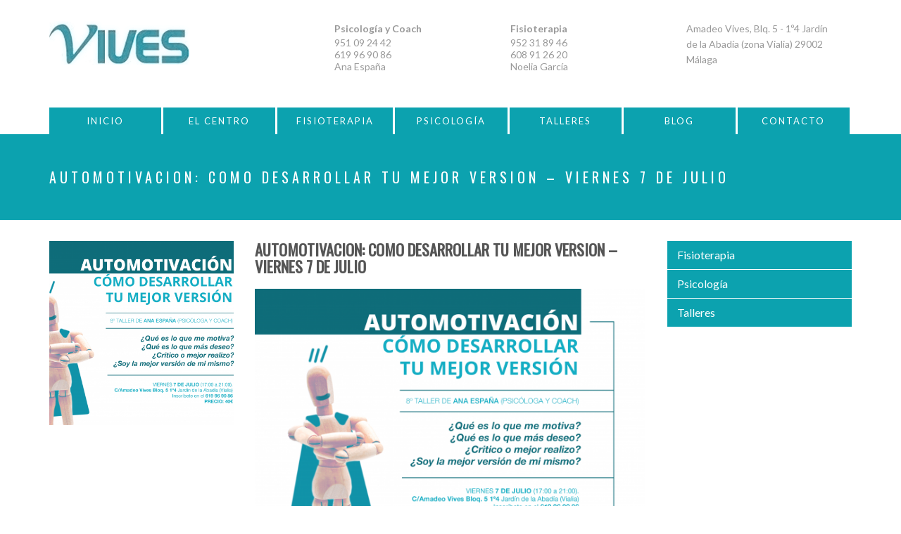

--- FILE ---
content_type: text/html; charset=UTF-8
request_url: http://clinicavives.com/2017/06/30/automotivacion-como-desarrollar-tu-mejor-version-viernes-7-de-julio/
body_size: 4293
content:
<!doctype html>
<html lang="es-ES">
<head>
	<title>  AUTOMOTIVACION: COMO DESARROLLAR TU MEJOR VERSION &#8211; VIERNES 7 DE JULIO</title>
	
	<meta charset="UTF-8">
	<meta name="viewport" content="width=device-width, initial-scale=1.0">
	
	<link rel="alternate" type="application/rss+xml" title="Clinica Vives RSS Feed" href="http://clinicavives.com/feed/">
	<link rel="stylesheet" type="text/css" media="all" href="http://clinicavives.com/wp-content/themes/vives/grid12.css">
	<link rel="stylesheet" type="text/css" media="all" href="http://clinicavives.com/wp-content/themes/vives/style.css">

	<link href='https://fonts.googleapis.com/css?family=Oswald|Lato:400,700,300' rel='stylesheet' type='text/css'>

	<link rel='dns-prefetch' href='//s.w.org' />
<link rel="alternate" type="application/rss+xml" title="Clinica Vives &raquo; AUTOMOTIVACION: COMO DESARROLLAR TU MEJOR VERSION &#8211; VIERNES 7 DE JULIO RSS de los comentarios" href="http://clinicavives.com/2017/06/30/automotivacion-como-desarrollar-tu-mejor-version-viernes-7-de-julio/feed/" />
		<script type="text/javascript">
			window._wpemojiSettings = {"baseUrl":"https:\/\/s.w.org\/images\/core\/emoji\/2\/72x72\/","ext":".png","svgUrl":"https:\/\/s.w.org\/images\/core\/emoji\/2\/svg\/","svgExt":".svg","source":{"concatemoji":"http:\/\/clinicavives.com\/wp-includes\/js\/wp-emoji-release.min.js?ver=4.6.30"}};
			!function(e,o,t){var a,n,r;function i(e){var t=o.createElement("script");t.src=e,t.type="text/javascript",o.getElementsByTagName("head")[0].appendChild(t)}for(r=Array("simple","flag","unicode8","diversity","unicode9"),t.supports={everything:!0,everythingExceptFlag:!0},n=0;n<r.length;n++)t.supports[r[n]]=function(e){var t,a,n=o.createElement("canvas"),r=n.getContext&&n.getContext("2d"),i=String.fromCharCode;if(!r||!r.fillText)return!1;switch(r.textBaseline="top",r.font="600 32px Arial",e){case"flag":return(r.fillText(i(55356,56806,55356,56826),0,0),n.toDataURL().length<3e3)?!1:(r.clearRect(0,0,n.width,n.height),r.fillText(i(55356,57331,65039,8205,55356,57096),0,0),a=n.toDataURL(),r.clearRect(0,0,n.width,n.height),r.fillText(i(55356,57331,55356,57096),0,0),a!==n.toDataURL());case"diversity":return r.fillText(i(55356,57221),0,0),a=(t=r.getImageData(16,16,1,1).data)[0]+","+t[1]+","+t[2]+","+t[3],r.fillText(i(55356,57221,55356,57343),0,0),a!=(t=r.getImageData(16,16,1,1).data)[0]+","+t[1]+","+t[2]+","+t[3];case"simple":return r.fillText(i(55357,56835),0,0),0!==r.getImageData(16,16,1,1).data[0];case"unicode8":return r.fillText(i(55356,57135),0,0),0!==r.getImageData(16,16,1,1).data[0];case"unicode9":return r.fillText(i(55358,56631),0,0),0!==r.getImageData(16,16,1,1).data[0]}return!1}(r[n]),t.supports.everything=t.supports.everything&&t.supports[r[n]],"flag"!==r[n]&&(t.supports.everythingExceptFlag=t.supports.everythingExceptFlag&&t.supports[r[n]]);t.supports.everythingExceptFlag=t.supports.everythingExceptFlag&&!t.supports.flag,t.DOMReady=!1,t.readyCallback=function(){t.DOMReady=!0},t.supports.everything||(a=function(){t.readyCallback()},o.addEventListener?(o.addEventListener("DOMContentLoaded",a,!1),e.addEventListener("load",a,!1)):(e.attachEvent("onload",a),o.attachEvent("onreadystatechange",function(){"complete"===o.readyState&&t.readyCallback()})),(a=t.source||{}).concatemoji?i(a.concatemoji):a.wpemoji&&a.twemoji&&(i(a.twemoji),i(a.wpemoji)))}(window,document,window._wpemojiSettings);
		</script>
		<style type="text/css">
img.wp-smiley,
img.emoji {
	display: inline !important;
	border: none !important;
	box-shadow: none !important;
	height: 1em !important;
	width: 1em !important;
	margin: 0 .07em !important;
	vertical-align: -0.1em !important;
	background: none !important;
	padding: 0 !important;
}
</style>
<link rel='stylesheet' id='contact-form-7-css'  href='http://clinicavives.com/wp-content/plugins/contact-form-7/includes/css/styles.css?ver=4.5.1' type='text/css' media='all' />
<script type='text/javascript' src='http://clinicavives.com/wp-includes/js/jquery/jquery.js?ver=1.12.4'></script>
<script type='text/javascript' src='http://clinicavives.com/wp-includes/js/jquery/jquery-migrate.min.js?ver=1.4.1'></script>
<link rel='https://api.w.org/' href='http://clinicavives.com/wp-json/' />
<link rel="EditURI" type="application/rsd+xml" title="RSD" href="http://clinicavives.com/xmlrpc.php?rsd" />
<link rel="wlwmanifest" type="application/wlwmanifest+xml" href="http://clinicavives.com/wp-includes/wlwmanifest.xml" /> 
<link rel='prev' title='«NI PASADO, NI FUTURO»  «AQUÍ Y AHORA» &#8211; Viernes 5 de mayo de 2017' href='http://clinicavives.com/2017/04/25/ni-pasado-ni-futuro-aqui-y-ahora-viernes-5-de-mayo-de-2017/' />
<link rel='next' title='¿Cómo reducir los mareos, dolores de cabeza y/o dolores de cuello?' href='http://clinicavives.com/2017/07/04/como-reducir-los-mareos-dolores-de-cabeza-yo-dolores-de-cuello/' />
<meta name="generator" content="WordPress 4.6.30" />
<link rel="canonical" href="http://clinicavives.com/2017/06/30/automotivacion-como-desarrollar-tu-mejor-version-viernes-7-de-julio/" />
<link rel='shortlink' href='http://clinicavives.com/?p=242' />
<link rel="alternate" type="application/json+oembed" href="http://clinicavives.com/wp-json/oembed/1.0/embed?url=http%3A%2F%2Fclinicavives.com%2F2017%2F06%2F30%2Fautomotivacion-como-desarrollar-tu-mejor-version-viernes-7-de-julio%2F" />
<link rel="alternate" type="text/xml+oembed" href="http://clinicavives.com/wp-json/oembed/1.0/embed?url=http%3A%2F%2Fclinicavives.com%2F2017%2F06%2F30%2Fautomotivacion-como-desarrollar-tu-mejor-version-viernes-7-de-julio%2F&#038;format=xml" />

</head>
<body class="single single-post postid-242 single-format-standard">

	<div class="container">
		<header class="row">

			<a href="http://clinicavives.com" class="col-md-4"><img class="logo" src="http://clinicavives.com/wp-content/themes/vives/img/logo.png" alt="Clinica Vives, Centro de Psicología y Fisioterapia" title="Clinica Vives, Centro de Psicología y Fisioterapia"></a>
			<div class="col-md-8 direcciones">
				<!--a href="" target="_blank"><img src="http://clinicavives.com/wp-content/themes/vives/img/rss_facebook.png" alt="Facebook" title="Facebook"></a-->
			
<div id="sidebar" class="widget"><strong>Psicología y Coach</strong>			<div class="textwidget"><p>951 09 24 42<br />
619 96 90 86<br />
Ana España</p>
</div>
		</div><div id="sidebar" class="widget"><strong>Fisioterapia</strong>			<div class="textwidget"><p>952 31 89 46<br />
608 91 26 20<br />
Noelia García </p>
</div>
		</div><div id="sidebar" class="widget">			<div class="textwidget">Amadeo Vives, Blq. 5 - 1º4
Jardín de la Abadía (zona Vialia) 
29002 Málaga</div>
		</div>
			</div>
		</header>
		<nav>
			<div class="mobile_menu">&#9776; MENÚ</div>
			<div class="menu_container"><div class="menu-menu-container"><ul id="menu-menu" class="menu"><li id="menu-item-20" class="menu-item menu-item-type-post_type menu-item-object-page menu-item-20"><a href="http://clinicavives.com/">Inicio</a></li>
<li id="menu-item-21" class="menu-item menu-item-type-post_type menu-item-object-page menu-item-21"><a href="http://clinicavives.com/el-centro/">El centro</a></li>
<li id="menu-item-22" class="menu-item menu-item-type-post_type menu-item-object-page menu-item-22"><a href="http://clinicavives.com/fisioterapia/">Fisioterapia</a></li>
<li id="menu-item-23" class="menu-item menu-item-type-post_type menu-item-object-page menu-item-23"><a href="http://clinicavives.com/psicologia/">Psicología</a></li>
<li id="menu-item-24" class="menu-item menu-item-type-taxonomy menu-item-object-category current-post-ancestor current-menu-parent current-post-parent menu-item-24"><a href="http://clinicavives.com/category/talleres/">Talleres</a></li>
<li id="menu-item-25" class="menu-item menu-item-type-post_type menu-item-object-page current_page_parent menu-item-25"><a href="http://clinicavives.com/blog/">Blog</a></li>
<li id="menu-item-60" class="menu-item menu-item-type-post_type menu-item-object-page menu-item-60"><a href="http://clinicavives.com/contacto/">Contacto</a></li>
</ul></div></div>
		</nav>
	</div>

			<header class="bggreen">
			<h1 class="container" >AUTOMOTIVACION: COMO DESARROLLAR TU MEJOR VERSION &#8211; VIERNES 7 DE JULIO</h1>
		</header>
	


	<div class="container">
	<section class="row">
	<article class="col-sm-9">

					<div class="row">
				<div class="col-md-4">
					<img width="450" height="450" src="http://clinicavives.com/wp-content/uploads/Cartel-automotivación-para-redes-450x450.png" class="attachment-thumbnail size-thumbnail wp-post-image" alt="Cartel automotivación para redes" />				</div>
				<div class="col-md-8">
					
					<h3>AUTOMOTIVACION: COMO DESARROLLAR TU MEJOR VERSION &#8211; VIERNES 7 DE JULIO</h3>
					
					<p><img class="alignnone size-medium wp-image-243" src="http://clinicavives.com/wp-content/uploads/Cartel-automotivación-para-redes-600x399.png" alt="Cartel automotivación para redes" width="600" height="399" srcset="http://clinicavives.com/wp-content/uploads/Cartel-automotivación-para-redes-600x399.png 600w, http://clinicavives.com/wp-content/uploads/Cartel-automotivación-para-redes-768x511.png 768w, http://clinicavives.com/wp-content/uploads/Cartel-automotivación-para-redes-1024x682.png 1024w" sizes="(max-width: 600px) 100vw, 600px" /></p>

					<div class="post_date">30 junio, 2017</div>

				</div>
		
	</article>
	<aside class="col-sm-3">
		<div id="blog" class="widget"><h4>Categorías</h4>		<ul>
	<li class="cat-item cat-item-3"><a href="http://clinicavives.com/category/fisioterapia/" >Fisioterapia</a>
</li>
	<li class="cat-item cat-item-5"><a href="http://clinicavives.com/category/psicologia/" >Psicología</a>
</li>
	<li class="cat-item cat-item-1"><a href="http://clinicavives.com/category/talleres/" >Talleres</a>
</li>
		</ul>
</div>	</aside>
</section>
</div> <!-- cerrar container -->
	<footer class="container-fluid">
		<div class="container">



					
			<div class="row clear">
				<div class="col-md-6">
					<div class="widget">
					<h3>CONTACTO</h3>
					<hr class="short"/>
										
					<div role="form" class="wpcf7" id="wpcf7-f58-o1" lang="es-ES" dir="ltr">
<div class="screen-reader-response"></div>
<form action="/2017/06/30/automotivacion-como-desarrollar-tu-mejor-version-viernes-7-de-julio/#wpcf7-f58-o1" method="post" class="wpcf7-form" novalidate="novalidate">
<div style="display: none;">
<input type="hidden" name="_wpcf7" value="58" />
<input type="hidden" name="_wpcf7_version" value="4.5.1" />
<input type="hidden" name="_wpcf7_locale" value="es_ES" />
<input type="hidden" name="_wpcf7_unit_tag" value="wpcf7-f58-o1" />
<input type="hidden" name="_wpnonce" value="d59b4fae1f" />
</div>
<p><span class="wpcf7-form-control-wrap your-name"><input type="text" name="your-name" value="" size="40" class="wpcf7-form-control wpcf7-text wpcf7-validates-as-required" aria-required="true" aria-invalid="false" placeholder="Nombre" /></span><br />
    <span class="wpcf7-form-control-wrap your-email"><input type="email" name="your-email" value="" size="40" class="wpcf7-form-control wpcf7-text wpcf7-email wpcf7-validates-as-required wpcf7-validates-as-email" aria-required="true" aria-invalid="false" placeholder="Email" /></span><br />
    <span class="wpcf7-form-control-wrap your-subject"><input type="text" name="your-subject" value="" size="40" class="wpcf7-form-control wpcf7-text" aria-invalid="false" placeholder="Asunto" /></span><br />
    <span class="wpcf7-form-control-wrap your-message"><textarea name="your-message" cols="40" rows="10" class="wpcf7-form-control wpcf7-textarea" aria-invalid="false" placeholder="Mensaje"></textarea></span></p>
<p><input type="submit" value="Enviar" class="wpcf7-form-control wpcf7-submit" /></p>
<div class="wpcf7-response-output wpcf7-display-none"></div></form></div>					</div>
				</div>
				<div class="col-md-6">
					<div class="widget">
					<h3>UBICACIÓN</h3>
					<hr class="short"/>
					Amadeo Vives, Blq. 5 - 1º4<br/>
					Jardín de la Abadía (zona Vialia)<br/>
					29002 Málaga<br/><br/>
					<iframe src="https://www.google.com/maps/embed?pb=!1m14!1m8!1m3!1d12794.739284855874!2d-4.436491!3d36.706111!3m2!1i1024!2i768!4f13.1!3m3!1m2!1s0x0%3A0x466ab3ac70fac5ea!2sClinica+Vives!5e0!3m2!1ses!2ses!4v1466336069053" width="100%" height="400" frameborder="0" style="border:0" allowfullscreen></iframe>
					</div>
				</div>
			</div>

		 
	

		</div>
	</footer>
	
	<script>
		jQuery('.mobile_menu').click(function() {
			jQuery('.menu_container').slideToggle(600);
		});
	</script>
	

<script type='text/javascript' src='http://clinicavives.com/wp-content/plugins/contact-form-7/includes/js/jquery.form.min.js?ver=3.51.0-2014.06.20'></script>
<script type='text/javascript'>
/* <![CDATA[ */
var _wpcf7 = {"loaderUrl":"http:\/\/clinicavives.com\/wp-content\/plugins\/contact-form-7\/images\/ajax-loader.gif","recaptcha":{"messages":{"empty":"Por favor, prueba que no eres un robot."}},"sending":"Enviando..."};
/* ]]> */
</script>
<script type='text/javascript' src='http://clinicavives.com/wp-content/plugins/contact-form-7/includes/js/scripts.js?ver=4.5.1'></script>
<script type='text/javascript' src='http://clinicavives.com/wp-includes/js/wp-embed.min.js?ver=4.6.30'></script>
</body>
</html>

--- FILE ---
content_type: text/css
request_url: http://clinicavives.com/wp-content/themes/vives/style.css
body_size: 2873
content:
/*  

Theme Name: Vives
Theme URI: http://www.clinicavives.es
Version: 1.0.0

Author: Anicebakery
Author URI: http://www.anicebakery.com

*/




/************************************ RESET ************************************************/
* {margin: 0; padding: 0; border: 0; outline: 0; list-style: none; box-sizing: border-box;}
body {display: block; position: relative;  margin: 0 auto; }
img {max-width: 100%; height: auto;}
.clear:before, .clear:after {content: ' '; display: table; clear: both;}

.container-fluid {padding:0;}


/************************************ TEXTO ************************************************/
body { font-family: 'Lato', sans-serif;line-height: 1.4em; font-size: medium; color: #555;}

h1, h2, h3, h4 { font-size: medium; color: #555; font-family: 'Oswald', sans-serif;}
h1 {font-size: 2.8rem; margin-bottom: 20px; line-height: 1.1em; color: #0ca2af;}
h2 {font-size: 2.2rem; margin-bottom: 20px; line-height: 1.1em; color: #0ca2af;}
h3 {font-size: 1.4rem; margin-bottom: 20px; line-height: 1.1em;}
h4 {font-size: 1.2rem; margin-bottom: 10px; line-height: 1.1em; color: #0ca2af;}
hr {margin: 50px 0 30px 0; border-top: 1px solid #ccc;}
p, ul, ol {margin: 0 0 20px 0; padding: 0; line-height: 125%}
small {font-size: 12px;}

.page blockquote {font-family: 'Oswald', sans-serif; text-align: center; font-size: 30px; color: #0ca2af; padding: 40px 10px 50px 10px;   line-height: 38px;} 

.alignleft {float: left; margin: 0 20px 20px 0;}
.alignright {float: right; margin: 0 0 20px 20px;}
.aligncenter {display: block; margin: 0 0 20px 0; text-align: center;}

a {color: #0ca2af; text-decoration: none; outline: none;}
a:hover {color: #666; text-decoration: none;}

.page-id-4 h3 {
    font-family: "Lato",sans-serif;
    font-size: 30px;
    letter-spacing: 1px;
}

.page .textleft {text-align: left; padding-left: 0}
.page .padzero {padding: 0}
.textright {display: block;text-align: right;}

/************************************ HEADER ************************************************/
header {margin: 30px 0; color: #999;  font-size: 14px;}
header.row > div {margin-bottom: 0}
.logo {}
.logo a:hover {opacity: .6;}

.social {display: inline-block; float: right;}
.social img {float: left; width: 28px; height: 28px; margin-right: 5px;}
.social img path {fill: red;}
.social a:hover {opacity: .6;}


.bghead {background: url(img/header.jpg) no-repeat scroll center center; background-size: cover; height: 570px;}

.direcciones {margin-bottom: 0 -15px;}
header .widget {width: 33.33%;float: left; padding: 0 15px;}

.bggreen {background: #0ca2af; color: white;   margin: 0;  padding: 50px;}
.bggreen h1 {color:white; font-weight: normal; text-transform: uppercase; font-size: 20px; letter-spacing: 5px;margin-bottom: 0}

/************************************ MAIN NAV ************************************************/
nav {margin-bottom: 0; line-height: 45px;}

.menu_container {display: block;}
.mobile_menu {display: none; text-align: center; cursor: pointer;}

ul.menu {display: flex; flex-direction: row; flex-wrap: wrap;margin:0;}
.menu li {flex: 1; position: relative;}
.menu a {
    background: #0ca2af none repeat scroll 0 0;
    border-right: 3px solid white;
    color: #fff;
    display: block;
    font-size: 13px;
    letter-spacing: 2px;
    line-height: 38px;
    padding: 0 27px;
    text-align: center;
    text-transform: uppercase;
    white-space: nowrap;
}
.menu a:hover {background: #fff; color: #0ca2af ;}

.menu li:hover ul {width: 100%;}
.menu ul {position: absolute; top: 45px; z-index: 1000000; display: none; flex-direction: column; flex-wrap: wrap;}
.menu ul a {background: #555; border: 0; border-top: 1px solid;}
.menu ul a:hover {background: #666;}

/************************************ FRONT PAGE ************************************************/
.bghead {position: relative;}
.bghead h2 {
    bottom: 50px;
    color: white;
    font-family: "Lato",sans-serif;
    font-size: 23px;
    left: 50%;
    letter-spacing: 7px;
    line-height: 28px;
    margin-left: -215px;
    max-width: 430px;
    position: absolute;
    text-align: center;
    text-transform: uppercase;
}
/************************************ ARTICLE ************************************************/
.post_date {font-size: 0.85rem; margin-bottom: 20px;}

.attachment-thumbnail {width: 100%; margin-bottom: 10px;}
.attachment-large {width: 100%; margin-bottom: 30px;}
a .attachment-thumbnail:hover {opacity: .6;}

article li {list-style: disc; margin-left: 20px;}

.box {padding: 20px; background: #f0f0f0;}

.fullwidth {margin: 0 -50vw; padding: 0 50vw; margin: 0 calc(-50vw + 50%); padding: 0 calc(50vw - 50%);}
.highlight {margin-top: 50px; margin-bottom: 50px; padding-top: 200px; padding-bottom: 200px; background: #00F; color: #fff;}

.pagination {clear: both; text-align: center; margin-top: 30px;}
.pagination .page-numbers {margin: 0 1px;}
.pagination .current {font-weight: bold;}

section {margin-top: 30px;}
.doscol {
	-webkit-column-count: 2; /* Chrome, Safari, Opera */
    -moz-column-count: 2; /* Firefox */
    column-count: 2;
    -webkit-column-gap: 5px; /* Chrome, Safari, Opera */
    -moz-column-gap: 5px; /* Firefox */
    column-gap: 5px;
}


/* blog */
.category article, .blog article, .home .col-md-3 div {background: #e0e0e0;}
.category article .row > div , .blog article .row > div {margin-bottom: 0; position: inherit;}
.category article img, .blog article img {margin-bottom: 0; display: block;}
.category article a, .blog article a {    line-height: 0;}
.category .titulo, .blog .titulo {   margin-bottom: 12px}
.category .titulo a, .blog .titulo a {
    background: #888888 none repeat scroll 0 0;
    color: white;
    display: inline;
    font-family: "lato";
    font-size: 15px;
    font-weight: normal;
    letter-spacing: 2px;
    line-height: 0;
    padding: 10px 40px;
    text-transform: uppercase;
}

.articulo {margin-bottom: 80px; position: relative;}
.category article .row > div:last-child , .home .col-md-3 div > div {padding: 20px; } 
.blog article .row > div:last-child {padding: 50px;}
.home .col-md-3 div > div {position: relative;}
.home .leermas {padding-top: 9px}
.leermas { 
    position: absolute;
    bottom: 0;
    right: 0;
    background: #888888;
    color: white;
    height: 40px;
    width: 40px;
    text-align: center;
    padding-top: 17px;
    font-size: 26px;
}

/* page */
.page-id-11 header + .container ul li, .page-id-17 header + .container ul li {
    background: #f1f1f1 none repeat scroll 0 0;
    display: inline-block;
    margin-bottom: 4px;
    padding: 10px 20px;
}
/************************************ SIDEBAR ************************************************/
aside {}
aside .widget {margin-bottom: 30px;}
aside .widget li {list-style: none; margin: 0;}
aside .widget li a {
    background: #0ca2af none repeat scroll 0 0;
    border-bottom: 1px solid white;
    color: #fff;
    display: block;
    padding: 10px 10px 10px 14px;
}

aside .widget li a:hover {padding: 10px 10px 10px 20px;
    background: #f1f1f1 ; color: #333;
}

aside h4 {display: none}




/************************************ FOOTER ************************************************/
footer {padding: 50px 0 0 0 !important; background:#333; color: #d1d1d1;margin-top: 30px;}

.page-id-4 footer {
	padding: 20px 0 !important;
	text-align: center;
}

footer .widget li {list-style: none; margin: 0;}
footer .widget li a {display: block; padding: 5px 10px 5px 0; border-top: 1px solid #555;}
footer .widget li a:hover {padding: 5px 0 5px 10px;}
footer h3 {
 	color: #d1d1d1;
    font-size: 20px;
    font-weight: normal;
    letter-spacing: 3px;}

footer input, footer textarea,footer  select {background: #666; border: 1px solid #777; color:white;}
footer input[type=submit], footer .button {
	border: 2px solid white;
	background: white;
	color:#333;
	text-transform: uppercase;
	letter-spacing: 2px;
	font-size: 13px;
	border-radius: 0;
	font-weight: bold;
	 margin-bottom: 11px;
}

footer input[type=submit]:hover , footer .button:hover {
	background: transparent;
	color: white;
}

footer textarea {
    height: 148px;
}

footer hr.short {
    border-top: 2px solid #d1d1d1;
    margin: 0 0 20px;
}

hr.short {
    border-top: 2px solid #333;
    margin: 20px 0 20px;
    width: 50px;
}

/************************************ FORM ************************************************/
form {}

form p {font-size: 12px;line-height: 16px;}
input, textarea, select {
	display: inline-block;
	font-size: 1rem;
	font-family: inherit;
	line-height: 32px;
	height: 32px;
	color: #555;
	white-space: nowrap;
	background: #eee;
	padding: 0 8px;
	border: 1px solid #ccc;
	width: 100%;
	margin: 0 5px 5px 0;
	height: auto;
    padding: 5px 15px;
}
}
textarea {
	width: 100%;
	height: 200px;
	line-height: inherit;
	white-space: inherit;
	padding: 8px;
	margin-bottom: 20px;
	resize: none;
}
input:focus, textarea:focus, select:focus {
	border-color: #555;
}
input[type=checkbox], input[type=radio] {
	padding: inherit;
	line-height: inherit;
	height: inherit;	
}
input[type=submit], .button {
	display: inline-block;
	padding: 12px 10px;
	border: 1px solid #0ca2af;
	margin: 0 5px 20px 0;
	font-size: 1.2rem;
	line-height: inherit;
	height: inherit;
	cursor: pointer;
	text-transform: uppercase;
	font-size: 13px;
	letter-spacing: 2px;
	background: #0ca2af;
	color:white;
}

input[type=submit]:hover, .button:hover {background: transparent; color: #0ca2af; }

.button.small {padding: 5px 15px; font-size: 1rem;}
.button.big {padding: 20px 50px; font-size: 1.5rem;}





/************************************ TRANSITIONS ************************************************/
a, a img, input, textarea, select {
	-webkit-transition: all .2s ease;
	-moz-transition: all .2s ease;
	-ms-transition: all .2s ease;
	-o-transition: all .2s ease;
	transition: all .2s ease;
}




/************************************ MEDIA QUERIES ************************************************/
@media print {
	nav, aside, footer {display: none;}
	article {width: 100%;}
}
@media all and (max-width: 600px){
	header .logo {display: block; margin-left: auto; margin-right: auto;}
	header .social {display: none; margin: 20px auto;}
	
	.mobile_menu {display: block;}
	.menu_container {display: none;}
	.menu {flex-direction: column;}
	.menu a {margin: 0; margin-bottom: 1px;}
	.menu ul {display: none !important;}
	
	h1 {font-size: 2.2rem;}
	h2 {font-size: 1.8rem;}
	h3 {font-size: 1.2rem;}
    header .widget {width: 50%;text-align: center;}
    header .widget:last-child {width: 100%}
}